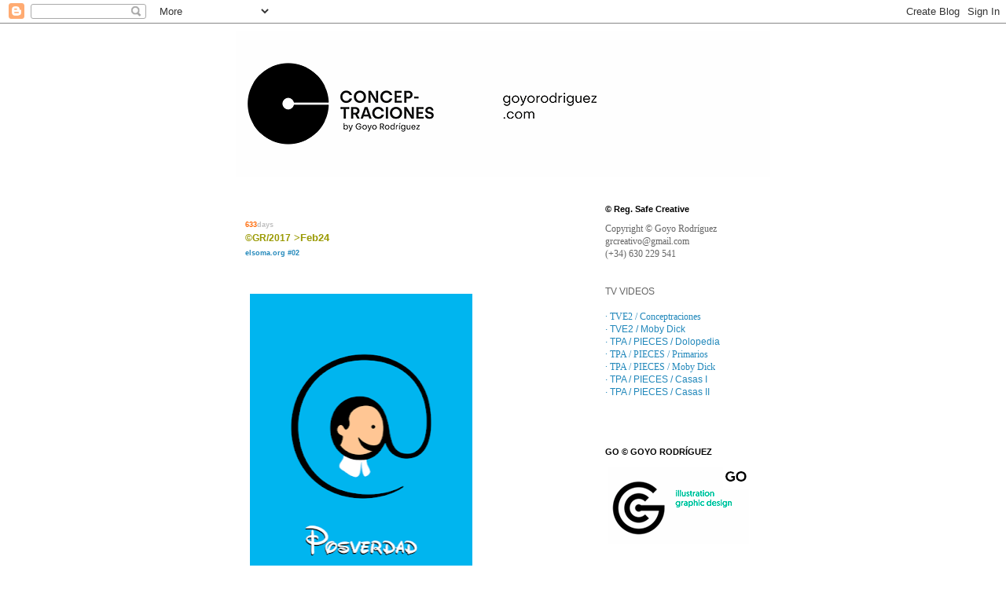

--- FILE ---
content_type: text/html; charset=UTF-8
request_url: https://conceptracion.blogspot.com/2017/02/633-days-gr2017-elsoma.html
body_size: 11508
content:
<!DOCTYPE html>
<html class='v2' dir='ltr' lang='es'>
<head>
<link href='https://www.blogger.com/static/v1/widgets/335934321-css_bundle_v2.css' rel='stylesheet' type='text/css'/>
<meta content='width=1100' name='viewport'/>
<meta content='text/html; charset=UTF-8' http-equiv='Content-Type'/>
<meta content='blogger' name='generator'/>
<link href='https://conceptracion.blogspot.com/favicon.ico' rel='icon' type='image/x-icon'/>
<link href='http://conceptracion.blogspot.com/2017/02/633-days-gr2017-elsoma.html' rel='canonical'/>
<link rel="alternate" type="application/atom+xml" title="Goyo Rodríguez Conceptraciones - Atom" href="https://conceptracion.blogspot.com/feeds/posts/default" />
<link rel="alternate" type="application/rss+xml" title="Goyo Rodríguez Conceptraciones - RSS" href="https://conceptracion.blogspot.com/feeds/posts/default?alt=rss" />
<link rel="service.post" type="application/atom+xml" title="Goyo Rodríguez Conceptraciones - Atom" href="https://www.blogger.com/feeds/4249340689735537305/posts/default" />

<link rel="alternate" type="application/atom+xml" title="Goyo Rodríguez Conceptraciones - Atom" href="https://conceptracion.blogspot.com/feeds/3338225403952135836/comments/default" />
<!--Can't find substitution for tag [blog.ieCssRetrofitLinks]-->
<link href='https://blogger.googleusercontent.com/img/b/R29vZ2xl/AVvXsEi74s6CRSEB_DK1Yqgchs8mtj3Ph_xXraEeldmby_2ldn_hU7_QsXY3YUXRxIYP2x_i33zILqB3m9DzbI72ygmMqOKxH-YPl0WE07-KI1WXAWbZj-HOyQatT1ZHwAkZ3opc-Xkf8LovtRWB/s400/GR_ElSomaPosverdad01_02.png' rel='image_src'/>
<meta content='http://conceptracion.blogspot.com/2017/02/633-days-gr2017-elsoma.html' property='og:url'/>
<meta content='Goyo Rodríguez Conceptraciones' property='og:title'/>
<meta content='Catálogo de ideas, reflexiones, conceptos, ilustraciones y proyectos de diseño gráfico de Goyo Rodríguez. Posters and projects of graphic design.' property='og:description'/>
<meta content='https://blogger.googleusercontent.com/img/b/R29vZ2xl/AVvXsEi74s6CRSEB_DK1Yqgchs8mtj3Ph_xXraEeldmby_2ldn_hU7_QsXY3YUXRxIYP2x_i33zILqB3m9DzbI72ygmMqOKxH-YPl0WE07-KI1WXAWbZj-HOyQatT1ZHwAkZ3opc-Xkf8LovtRWB/w1200-h630-p-k-no-nu/GR_ElSomaPosverdad01_02.png' property='og:image'/>
<title>Goyo Rodríguez Conceptraciones</title>
<style id='page-skin-1' type='text/css'><!--
/*
-----------------------------------------------
Blogger Template Style
Name:     Simple
Designer: Josh Peterson
URL:      www.noaesthetic.com
----------------------------------------------- */
/* Variable definitions
====================
<Variable name="keycolor" description="Main Color" type="color" default="#66bbdd"/>
<Group description="Page Text" selector="body">
<Variable name="body.font" description="Font" type="font"
default="normal normal 12px Arial, Tahoma, Helvetica, FreeSans, sans-serif"/>
<Variable name="body.text.color" description="Text Color" type="color" default="#222222"/>
</Group>
<Group description="Backgrounds" selector=".body-fauxcolumns-outer">
<Variable name="body.background.color" description="Outer Background" type="color" default="#66bbdd"/>
<Variable name="content.background.color" description="Main Background" type="color" default="#ffffff"/>
<Variable name="header.background.color" description="Header Background" type="color" default="transparent"/>
</Group>
<Group description="Links" selector=".main-outer">
<Variable name="link.color" description="Link Color" type="color" default="#2288bb"/>
<Variable name="link.visited.color" description="Visited Color" type="color" default="#888888"/>
<Variable name="link.hover.color" description="Hover Color" type="color" default="#33aaff"/>
</Group>
<Group description="Blog Title" selector=".header h1">
<Variable name="header.font" description="Font" type="font"
default="normal normal 60px Arial, Tahoma, Helvetica, FreeSans, sans-serif"/>
<Variable name="header.text.color" description="Title Color" type="color" default="#3399bb" />
</Group>
<Group description="Blog Description" selector=".header .description">
<Variable name="description.text.color" description="Description Color" type="color"
default="#777777" />
</Group>
<Group description="Tabs Text" selector=".tabs-inner .widget li a">
<Variable name="tabs.font" description="Font" type="font"
default="normal normal 14px Arial, Tahoma, Helvetica, FreeSans, sans-serif"/>
<Variable name="tabs.text.color" description="Text Color" type="color" default="#999999"/>
<Variable name="tabs.selected.text.color" description="Selected Color" type="color" default="#000000"/>
</Group>
<Group description="Tabs Background" selector=".tabs-outer .PageList">
<Variable name="tabs.background.color" description="Background Color" type="color" default="#f5f5f5"/>
<Variable name="tabs.selected.background.color" description="Selected Color" type="color" default="#eeeeee"/>
</Group>
<Group description="Post Title" selector="h3.post-title, .comments h4">
<Variable name="post.title.font" description="Font" type="font"
default="normal normal 22px Arial, Tahoma, Helvetica, FreeSans, sans-serif"/>
</Group>
<Group description="Date Header" selector=".date-header">
<Variable name="date.header.color" description="Text Color" type="color"
default="#666666"/>
<Variable name="date.header.background.color" description="Background Color" type="color"
default="transparent"/>
</Group>
<Group description="Post Footer" selector=".post-footer">
<Variable name="post.footer.text.color" description="Text Color" type="color" default="#666666"/>
<Variable name="post.footer.background.color" description="Background Color" type="color"
default="#f9f9f9"/>
<Variable name="post.footer.border.color" description="Shadow Color" type="color" default="#eeeeee"/>
</Group>
<Group description="Gadgets" selector="h2">
<Variable name="widget.title.font" description="Title Font" type="font"
default="normal bold 11px Arial, Tahoma, Helvetica, FreeSans, sans-serif"/>
<Variable name="widget.title.text.color" description="Title Color" type="color" default="#000000"/>
<Variable name="widget.alternate.text.color" description="Alternate Color" type="color" default="#999999"/>
</Group>
<Group description="Images" selector=".main-inner">
<Variable name="image.background.color" description="Background Color" type="color" default="#ffffff"/>
<Variable name="image.border.color" description="Border Color" type="color" default="#eeeeee"/>
<Variable name="image.text.color" description="Caption Text Color" type="color" default="#666666"/>
</Group>
<Group description="Accents" selector=".content-inner">
<Variable name="body.rule.color" description="Separator Line Color" type="color" default="#eeeeee"/>
<Variable name="tabs.border.color" description="Tabs Border Color" type="color" default="#ffffff"/>
</Group>
<Variable name="body.background" description="Body Background" type="background"
color="#ffffff" default="$(color) none repeat scroll top left"/>
<Variable name="body.background.override" description="Body Background Override" type="string" default=""/>
<Variable name="body.background.gradient.cap" description="Body Gradient Cap" type="url"
default="url(//www.blogblog.com/1kt/simple/gradients_light.png)"/>
<Variable name="body.background.gradient.tile" description="Body Gradient Tile" type="url"
default="url(//www.blogblog.com/1kt/simple/body_gradient_tile_light.png)"/>
<Variable name="content.background.color.selector" description="Content Background Color Selector" type="string" default=".content-inner"/>
<Variable name="content.padding" description="Content Padding" type="length" default="10px"/>
<Variable name="content.padding.horizontal" description="Content Horizontal Padding" type="length" default="10px"/>
<Variable name="content.shadow.spread" description="Content Shadow Spread" type="length" default="40px"/>
<Variable name="content.shadow.spread.webkit" description="Content Shadow Spread (WebKit)" type="length" default="5px"/>
<Variable name="content.shadow.spread.ie" description="Content Shadow Spread (IE)" type="length" default="10px"/>
<Variable name="main.border.width" description="Main Border Width" type="length" default="0"/>
<Variable name="header.background.gradient" description="Header Gradient" type="url" default="none"/>
<Variable name="header.shadow.offset.left" description="Header Shadow Offset Left" type="length" default="-1px"/>
<Variable name="header.shadow.offset.top" description="Header Shadow Offset Top" type="length" default="-1px"/>
<Variable name="header.shadow.spread" description="Header Shadow Spread" type="length" default="1px"/>
<Variable name="header.padding" description="Header Padding" type="length" default="30px"/>
<Variable name="header.border.size" description="Header Border Size" type="length" default="1px"/>
<Variable name="header.bottom.border.size" description="Header Bottom Border Size" type="length" default="1px"/>
<Variable name="header.border.horizontalsize" description="Header Horizontal Border Size" type="length" default="0"/>
<Variable name="description.text.size" description="Description Text Size" type="string" default="140%"/>
<Variable name="tabs.margin.top" description="Tabs Margin Top" type="length" default="0" />
<Variable name="tabs.margin.side" description="Tabs Side Margin" type="length" default="30px" />
<Variable name="tabs.background.gradient" description="Tabs Background Gradient" type="url"
default="url(//www.blogblog.com/1kt/simple/gradients_light.png)"/>
<Variable name="tabs.border.width" description="Tabs Border Width" type="length" default="1px"/>
<Variable name="tabs.bevel.border.width" description="Tabs Bevel Border Width" type="length" default="1px"/>
<Variable name="date.header.padding" description="Date Header Padding" type="string" default="inherit"/>
<Variable name="date.header.letterspacing" description="Date Header Letter Spacing" type="string" default="inherit"/>
<Variable name="date.header.margin" description="Date Header Margin" type="string" default="inherit"/>
<Variable name="post.margin.bottom" description="Post Bottom Margin" type="length" default="25px"/>
<Variable name="image.border.small.size" description="Image Border Small Size" type="length" default="2px"/>
<Variable name="image.border.large.size" description="Image Border Large Size" type="length" default="5px"/>
<Variable name="page.width.selector" description="Page Width Selector" type="string" default=".region-inner"/>
<Variable name="page.width" description="Page Width" type="string" default="auto"/>
<Variable name="main.section.margin" description="Main Section Margin" type="length" default="15px"/>
<Variable name="main.padding" description="Main Padding" type="length" default="15px"/>
<Variable name="main.padding.top" description="Main Padding Top" type="length" default="30px"/>
<Variable name="main.padding.bottom" description="Main Padding Bottom" type="length" default="30px"/>
<Variable name="paging.background"
color="#ffffff"
description="Background of blog paging area" type="background"
default="transparent none no-repeat scroll top center"/>
<Variable name="footer.bevel" description="Bevel border length of footer" type="length" default="0"/>
<Variable name="mobile.background.overlay" description="Mobile Background Overlay" type="string"
default="transparent none repeat scroll top left"/>
<Variable name="mobile.background.size" description="Mobile Background Size" type="string" default="auto"/>
<Variable name="mobile.button.color" description="Mobile Button Color" type="color" default="#ffffff" />
<Variable name="startSide" description="Side where text starts in blog language" type="automatic" default="left"/>
<Variable name="endSide" description="Side where text ends in blog language" type="automatic" default="right"/>
*/
/* Content
----------------------------------------------- */
body {
font: normal normal 12px 'Trebuchet MS', Trebuchet, Verdana, sans-serif;
color: #666666;
background: #ffffff none repeat scroll top left;
padding: 0 0 0 0;
}
html body .region-inner {
min-width: 0;
max-width: 100%;
width: auto;
}
a:link {
text-decoration:none;
color: #2288bb;
}
a:visited {
text-decoration:none;
color: #888888;
}
a:hover {
text-decoration:underline;
color: #33aaff;
}
.body-fauxcolumn-outer .fauxcolumn-inner {
background: transparent none repeat scroll top left;
_background-image: none;
}
.body-fauxcolumn-outer .cap-top {
position: absolute;
z-index: 1;
height: 400px;
width: 100%;
background: #ffffff none repeat scroll top left;
}
.body-fauxcolumn-outer .cap-top .cap-left {
width: 100%;
background: transparent none repeat-x scroll top left;
_background-image: none;
}
.content-outer {
-moz-box-shadow: 0 0 0 rgba(0, 0, 0, .15);
-webkit-box-shadow: 0 0 0 rgba(0, 0, 0, .15);
-goog-ms-box-shadow: 0 0 0 #333333;
box-shadow: 0 0 0 rgba(0, 0, 0, .15);
margin-bottom: 1px;
}
.content-inner {
padding: 10px 40px;
}
.content-inner {
background-color: #ffffff;
}
/* Header
----------------------------------------------- */
.header-outer {
background: transparent none repeat-x scroll 0 -400px;
_background-image: none;
}
.Header h1 {
font: normal normal 40px 'Trebuchet MS',Trebuchet,Verdana,sans-serif;
color: #000000;
text-shadow: 0 0 0 rgba(0, 0, 0, .2);
}
.Header h1 a {
color: #000000;
}
.Header .description {
font-size: 18px;
color: #000000;
}
.header-inner .Header .titlewrapper {
padding: 22px 0;
}
.header-inner .Header .descriptionwrapper {
padding: 0 0;
}
/* Tabs
----------------------------------------------- */
.tabs-inner .section:first-child {
border-top: 0 solid #ffffff;
}
.tabs-inner .section:first-child ul {
margin-top: -1px;
border-top: 1px solid #ffffff;
border-left: 1px solid #ffffff;
border-right: 1px solid #ffffff;
}
.tabs-inner .widget ul {
background: transparent none repeat-x scroll 0 -800px;
_background-image: none;
border-bottom: 1px solid #ffffff;
margin-top: 0;
margin-left: -30px;
margin-right: -30px;
}
.tabs-inner .widget li a {
display: inline-block;
padding: .6em 1em;
font: normal normal 12px 'Trebuchet MS', Trebuchet, Verdana, sans-serif;
color: #000000;
border-left: 1px solid #ffffff;
border-right: 1px solid #ffffff;
}
.tabs-inner .widget li:first-child a {
border-left: none;
}
.tabs-inner .widget li.selected a, .tabs-inner .widget li a:hover {
color: #000000;
background-color: #eeeeee;
text-decoration: none;
}
/* Columns
----------------------------------------------- */
.main-outer {
border-top: 0 solid #ffffff;
}
.fauxcolumn-left-outer .fauxcolumn-inner {
border-right: 1px solid #ffffff;
}
.fauxcolumn-right-outer .fauxcolumn-inner {
border-left: 1px solid #ffffff;
}
/* Headings
----------------------------------------------- */
h2 {
margin: 0 0 1em 0;
font: normal bold 11px 'Trebuchet MS',Trebuchet,Verdana,sans-serif;
color: #000000;
}
/* Widgets
----------------------------------------------- */
.widget .zippy {
color: #999999;
text-shadow: 2px 2px 1px rgba(0, 0, 0, .1);
}
.widget .popular-posts ul {
list-style: none;
}
/* Posts
----------------------------------------------- */
.date-header span {
background-color: #bbbbbb;
color: #ffffff;
padding: 0.4em;
letter-spacing: 3px;
margin: inherit;
}
.main-inner {
padding-top: 35px;
padding-bottom: 65px;
}
.main-inner .column-center-inner {
padding: 0 0;
}
.main-inner .column-center-inner .section {
margin: 0 1em;
}
.post {
margin: 0 0 45px 0;
}
h3.post-title, .comments h4 {
font: normal normal 22px 'Trebuchet MS',Trebuchet,Verdana,sans-serif;
margin: .75em 0 0;
}
.post-body {
font-size: 110%;
line-height: 1.4;
position: relative;
}
.post-body img, .post-body .tr-caption-container, .Profile img, .Image img,
.BlogList .item-thumbnail img {
padding: 2px;
background: #ffffff;
border: 1px solid #ffffff;
-moz-box-shadow: 0px 0px 0px rgba(0, 0, 0, .1);
-webkit-box-shadow: 0px 0px 0px rgba(0, 0, 0, .1);
box-shadow: 0px 0px 0px rgba(0, 0, 0, .1);
}
.post-body img, .post-body .tr-caption-container {
padding: 5px;
}
.post-body .tr-caption-container {
color: #ffffff;
}
.post-body .tr-caption-container img {
padding: 0;
background: transparent;
border: none;
-moz-box-shadow: 0 0 0 rgba(0, 0, 0, .1);
-webkit-box-shadow: 0 0 0 rgba(0, 0, 0, .1);
box-shadow: 0 0 0 rgba(0, 0, 0, .1);
}
.post-header {
margin: 0 0 1.5em;
line-height: 1.6;
font-size: 90%;
}
.post-footer {
margin: 20px -2px 0;
padding: 5px 10px;
color: #666666;
background-color: #ffffff;
border-bottom: 1px solid #ffffff;
line-height: 1.6;
font-size: 90%;
}
#comments .comment-author {
padding-top: 1.5em;
border-top: 1px solid #ffffff;
background-position: 0 1.5em;
}
#comments .comment-author:first-child {
padding-top: 0;
border-top: none;
}
.avatar-image-container {
margin: .2em 0 0;
}
#comments .avatar-image-container img {
border: 1px solid #ffffff;
}
/* Comments
----------------------------------------------- */
.comments .comments-content .icon.blog-author {
background-repeat: no-repeat;
background-image: url([data-uri]);
}
.comments .comments-content .loadmore a {
border-top: 1px solid #999999;
border-bottom: 1px solid #999999;
}
.comments .comment-thread.inline-thread {
background-color: #ffffff;
}
.comments .continue {
border-top: 2px solid #999999;
}
/* Accents
---------------------------------------------- */
.section-columns td.columns-cell {
border-left: 1px solid #ffffff;
}
.blog-pager {
background: transparent url(//www.blogblog.com/1kt/simple/paging_dot.png) repeat-x scroll top center;
}
.blog-pager-older-link, .home-link,
.blog-pager-newer-link {
background-color: #ffffff;
padding: 5px;
}
.footer-outer {
border-top: 1px dashed #bbbbbb;
}
/* Mobile
----------------------------------------------- */
body.mobile  {
background-size: auto;
}
.mobile .body-fauxcolumn-outer {
background: transparent none repeat scroll top left;
}
.mobile .body-fauxcolumn-outer .cap-top {
background-size: 100% auto;
}
.mobile .content-outer {
-webkit-box-shadow: 0 0 3px rgba(0, 0, 0, .15);
box-shadow: 0 0 3px rgba(0, 0, 0, .15);
}
body.mobile .AdSense {
margin: 0 -0;
}
.mobile .tabs-inner .widget ul {
margin-left: 0;
margin-right: 0;
}
.mobile .post {
margin: 0;
}
.mobile .main-inner .column-center-inner .section {
margin: 0;
}
.mobile .date-header span {
padding: 0.1em 10px;
margin: 0 -10px;
}
.mobile h3.post-title {
margin: 0;
}
.mobile .blog-pager {
background: transparent none no-repeat scroll top center;
}
.mobile .footer-outer {
border-top: none;
}
.mobile .main-inner, .mobile .footer-inner {
background-color: #ffffff;
}
.mobile-index-contents {
color: #666666;
}
.mobile-link-button {
background-color: #2288bb;
}
.mobile-link-button a:link, .mobile-link-button a:visited {
color: #ffffff;
}
.mobile .tabs-inner .section:first-child {
border-top: none;
}
.mobile .tabs-inner .PageList .widget-content {
background-color: #eeeeee;
color: #000000;
border-top: 1px solid #ffffff;
border-bottom: 1px solid #ffffff;
}
.mobile .tabs-inner .PageList .widget-content .pagelist-arrow {
border-left: 1px solid #ffffff;
}

--></style>
<style id='template-skin-1' type='text/css'><!--
body {
min-width: 760px;
}
.content-outer, .content-fauxcolumn-outer, .region-inner {
min-width: 760px;
max-width: 760px;
_width: 760px;
}
.main-inner .columns {
padding-left: 0px;
padding-right: 240px;
}
.main-inner .fauxcolumn-center-outer {
left: 0px;
right: 240px;
/* IE6 does not respect left and right together */
_width: expression(this.parentNode.offsetWidth -
parseInt("0px") -
parseInt("240px") + 'px');
}
.main-inner .fauxcolumn-left-outer {
width: 0px;
}
.main-inner .fauxcolumn-right-outer {
width: 240px;
}
.main-inner .column-left-outer {
width: 0px;
right: 100%;
margin-left: -0px;
}
.main-inner .column-right-outer {
width: 240px;
margin-right: -240px;
}
#layout {
min-width: 0;
}
#layout .content-outer {
min-width: 0;
width: 800px;
}
#layout .region-inner {
min-width: 0;
width: auto;
}
body#layout div.add_widget {
padding: 8px;
}
body#layout div.add_widget a {
margin-left: 32px;
}
--></style>
<link href='https://www.blogger.com/dyn-css/authorization.css?targetBlogID=4249340689735537305&amp;zx=528a0a9c-c336-4917-97b0-a9857f3ac0bc' media='none' onload='if(media!=&#39;all&#39;)media=&#39;all&#39;' rel='stylesheet'/><noscript><link href='https://www.blogger.com/dyn-css/authorization.css?targetBlogID=4249340689735537305&amp;zx=528a0a9c-c336-4917-97b0-a9857f3ac0bc' rel='stylesheet'/></noscript>
<meta name='google-adsense-platform-account' content='ca-host-pub-1556223355139109'/>
<meta name='google-adsense-platform-domain' content='blogspot.com'/>

</head>
<body class='loading'>
<div class='navbar section' id='navbar' name='Barra de navegación'><div class='widget Navbar' data-version='1' id='Navbar1'><script type="text/javascript">
    function setAttributeOnload(object, attribute, val) {
      if(window.addEventListener) {
        window.addEventListener('load',
          function(){ object[attribute] = val; }, false);
      } else {
        window.attachEvent('onload', function(){ object[attribute] = val; });
      }
    }
  </script>
<div id="navbar-iframe-container"></div>
<script type="text/javascript" src="https://apis.google.com/js/platform.js"></script>
<script type="text/javascript">
      gapi.load("gapi.iframes:gapi.iframes.style.bubble", function() {
        if (gapi.iframes && gapi.iframes.getContext) {
          gapi.iframes.getContext().openChild({
              url: 'https://www.blogger.com/navbar/4249340689735537305?po\x3d3338225403952135836\x26origin\x3dhttps://conceptracion.blogspot.com',
              where: document.getElementById("navbar-iframe-container"),
              id: "navbar-iframe"
          });
        }
      });
    </script><script type="text/javascript">
(function() {
var script = document.createElement('script');
script.type = 'text/javascript';
script.src = '//pagead2.googlesyndication.com/pagead/js/google_top_exp.js';
var head = document.getElementsByTagName('head')[0];
if (head) {
head.appendChild(script);
}})();
</script>
</div></div>
<div class='body-fauxcolumns'>
<div class='fauxcolumn-outer body-fauxcolumn-outer'>
<div class='cap-top'>
<div class='cap-left'></div>
<div class='cap-right'></div>
</div>
<div class='fauxborder-left'>
<div class='fauxborder-right'></div>
<div class='fauxcolumn-inner'>
</div>
</div>
<div class='cap-bottom'>
<div class='cap-left'></div>
<div class='cap-right'></div>
</div>
</div>
</div>
<div class='content'>
<div class='content-fauxcolumns'>
<div class='fauxcolumn-outer content-fauxcolumn-outer'>
<div class='cap-top'>
<div class='cap-left'></div>
<div class='cap-right'></div>
</div>
<div class='fauxborder-left'>
<div class='fauxborder-right'></div>
<div class='fauxcolumn-inner'>
</div>
</div>
<div class='cap-bottom'>
<div class='cap-left'></div>
<div class='cap-right'></div>
</div>
</div>
</div>
<div class='content-outer'>
<div class='content-cap-top cap-top'>
<div class='cap-left'></div>
<div class='cap-right'></div>
</div>
<div class='fauxborder-left content-fauxborder-left'>
<div class='fauxborder-right content-fauxborder-right'></div>
<div class='content-inner'>
<header>
<div class='header-outer'>
<div class='header-cap-top cap-top'>
<div class='cap-left'></div>
<div class='cap-right'></div>
</div>
<div class='fauxborder-left header-fauxborder-left'>
<div class='fauxborder-right header-fauxborder-right'></div>
<div class='region-inner header-inner'>
<div class='header section' id='header' name='Cabecera'><div class='widget Header' data-version='1' id='Header1'>
<div id='header-inner'>
<a href='https://conceptracion.blogspot.com/' style='display: block'>
<img alt='Goyo Rodríguez Conceptraciones' height='185px; ' id='Header1_headerimg' src='https://blogger.googleusercontent.com/img/a/AVvXsEgzihCGs9DL3CgXsGBqge3iJVcQwUlQUY0crfRLo5dBBGz_ESglzYawURBL2rhjOugEMD14rDFi1GwgdBmQWtuvorghkHYDewsijJ2z43crBvOwTBs8xCKEuPX0pP5lkAX_mdH1wz4aYK7h4hDndM8yvgWQ5HXqloP03Ln_QnwFyMY0dVfyeB3q6GXX2g=s680' style='display: block' width='680px; '/>
</a>
</div>
</div></div>
</div>
</div>
<div class='header-cap-bottom cap-bottom'>
<div class='cap-left'></div>
<div class='cap-right'></div>
</div>
</div>
</header>
<div class='tabs-outer'>
<div class='tabs-cap-top cap-top'>
<div class='cap-left'></div>
<div class='cap-right'></div>
</div>
<div class='fauxborder-left tabs-fauxborder-left'>
<div class='fauxborder-right tabs-fauxborder-right'></div>
<div class='region-inner tabs-inner'>
<div class='tabs no-items section' id='crosscol' name='Multicolumnas'></div>
<div class='tabs no-items section' id='crosscol-overflow' name='Cross-Column 2'></div>
</div>
</div>
<div class='tabs-cap-bottom cap-bottom'>
<div class='cap-left'></div>
<div class='cap-right'></div>
</div>
</div>
<div class='main-outer'>
<div class='main-cap-top cap-top'>
<div class='cap-left'></div>
<div class='cap-right'></div>
</div>
<div class='fauxborder-left main-fauxborder-left'>
<div class='fauxborder-right main-fauxborder-right'></div>
<div class='region-inner main-inner'>
<div class='columns fauxcolumns'>
<div class='fauxcolumn-outer fauxcolumn-center-outer'>
<div class='cap-top'>
<div class='cap-left'></div>
<div class='cap-right'></div>
</div>
<div class='fauxborder-left'>
<div class='fauxborder-right'></div>
<div class='fauxcolumn-inner'>
</div>
</div>
<div class='cap-bottom'>
<div class='cap-left'></div>
<div class='cap-right'></div>
</div>
</div>
<div class='fauxcolumn-outer fauxcolumn-left-outer'>
<div class='cap-top'>
<div class='cap-left'></div>
<div class='cap-right'></div>
</div>
<div class='fauxborder-left'>
<div class='fauxborder-right'></div>
<div class='fauxcolumn-inner'>
</div>
</div>
<div class='cap-bottom'>
<div class='cap-left'></div>
<div class='cap-right'></div>
</div>
</div>
<div class='fauxcolumn-outer fauxcolumn-right-outer'>
<div class='cap-top'>
<div class='cap-left'></div>
<div class='cap-right'></div>
</div>
<div class='fauxborder-left'>
<div class='fauxborder-right'></div>
<div class='fauxcolumn-inner'>
</div>
</div>
<div class='cap-bottom'>
<div class='cap-left'></div>
<div class='cap-right'></div>
</div>
</div>
<!-- corrects IE6 width calculation -->
<div class='columns-inner'>
<div class='column-center-outer'>
<div class='column-center-inner'>
<div class='main section' id='main' name='Principal'><div class='widget Blog' data-version='1' id='Blog1'>
<div class='blog-posts hfeed'>

          <div class="date-outer">
        

          <div class="date-posts">
        
<div class='post-outer'>
<div class='post hentry' itemprop='blogPost' itemscope='itemscope' itemtype='http://schema.org/BlogPosting'>
<meta content='https://blogger.googleusercontent.com/img/b/R29vZ2xl/AVvXsEi74s6CRSEB_DK1Yqgchs8mtj3Ph_xXraEeldmby_2ldn_hU7_QsXY3YUXRxIYP2x_i33zILqB3m9DzbI72ygmMqOKxH-YPl0WE07-KI1WXAWbZj-HOyQatT1ZHwAkZ3opc-Xkf8LovtRWB/s400/GR_ElSomaPosverdad01_02.png' itemprop='image_url'/>
<meta content='4249340689735537305' itemprop='blogId'/>
<meta content='3338225403952135836' itemprop='postId'/>
<a name='3338225403952135836'></a>
<div class='post-header'>
<div class='post-header-line-1'></div>
</div>
<div class='post-body entry-content' id='post-body-3338225403952135836' itemprop='description articleBody'>
<b style="background-color: white; color: #ff6600; font-family: arial; font-size: 13.2px;"><span class="Apple-style-span" style="color: black;"><span class="Apple-style-span" style="color: #ff6600;"><b><span class="Apple-style-span" style="font-size: xx-small;">633</span></b></span><span class="Apple-style-span" style="color: silver;"><span class="Apple-style-span" style="font-size: xx-small;">days</span></span></span></b><br />
<b style="background-color: white; color: #ff6600; font-family: arial; font-size: 13.2px;"><span class="Apple-style-span" style="color: black;"><span style="color: #999900;"><span class="Apple-style-span" style="line-height: 18px;"><span style="font-size: 12px;">&#169;GR/2017</span>&nbsp;</span><span class="Apple-style-span" style="line-height: 18px;">&gt;Feb24</span></span></span></b><br />
<b style="background-color: white; color: #ff6600; font-family: arial; font-size: 13.2px;"><span class="Apple-style-span" style="color: black;"><span style="color: #999900;"><span class="Apple-style-span" style="line-height: 18px;"><b style="color: #ff6600;"><span class="Apple-style-span" style="color: black;"><span style="color: #999900;"><span class="Apple-style-span" style="line-height: 18px;"><span style="color: #666666;"><b style="color: #ff6600;"><b><span class="Apple-style-span" style="font-size: xx-small;"><a href="http://elsoma.org/es/">elsoma.org #02</a></span></b></b></span></span></span></span></b></span></span></span></b><br />
<b style="background-color: white; color: #ff6600; font-family: arial; font-size: 13.2px;"><span class="Apple-style-span" style="color: black;"><span style="color: #999900;"><span class="Apple-style-span" style="line-height: 18px;"><b style="color: #ff6600;"><span class="Apple-style-span" style="color: black;"><span style="color: #999900;"><span class="Apple-style-span" style="line-height: 18px;"><span style="color: #666666;"><b style="color: #ff6600;"><b><span class="Apple-style-span" style="font-size: xx-small;"><br /></span></b></b></span></span></span></span></b></span></span></span></b>
<br />
<div class="separator" style="clear: both; text-align: center;">
<a href="https://blogger.googleusercontent.com/img/b/R29vZ2xl/AVvXsEi74s6CRSEB_DK1Yqgchs8mtj3Ph_xXraEeldmby_2ldn_hU7_QsXY3YUXRxIYP2x_i33zILqB3m9DzbI72ygmMqOKxH-YPl0WE07-KI1WXAWbZj-HOyQatT1ZHwAkZ3opc-Xkf8LovtRWB/s1600/GR_ElSomaPosverdad01_02.png" imageanchor="1" style="clear: left; float: left; margin-bottom: 1em; margin-right: 1em;"><img border="0" height="400" src="https://blogger.googleusercontent.com/img/b/R29vZ2xl/AVvXsEi74s6CRSEB_DK1Yqgchs8mtj3Ph_xXraEeldmby_2ldn_hU7_QsXY3YUXRxIYP2x_i33zILqB3m9DzbI72ygmMqOKxH-YPl0WE07-KI1WXAWbZj-HOyQatT1ZHwAkZ3opc-Xkf8LovtRWB/s400/GR_ElSomaPosverdad01_02.png" width="283" /></a></div>
<div class="separator" style="clear: both; text-align: center;">
<a href="https://blogger.googleusercontent.com/img/b/R29vZ2xl/AVvXsEiWlVebhTOkCe-sgTNC5bDq1ufYuuXIguPHWNfOkcqsJ0A1EQ3OeNyYK7si4dHmzo9QNNm67eGccO-tF8g9G8_d8YSdHRj0s56dB6dnHX1x8IkIgQBEzwbkW6rRld82lXQrXZkx96uX4pAM/s1600/GR_ElSoma_News02_02.png" imageanchor="1" style="clear: left; float: left; margin-bottom: 1em; margin-right: 1em;"><img border="0" height="400" src="https://blogger.googleusercontent.com/img/b/R29vZ2xl/AVvXsEiWlVebhTOkCe-sgTNC5bDq1ufYuuXIguPHWNfOkcqsJ0A1EQ3OeNyYK7si4dHmzo9QNNm67eGccO-tF8g9G8_d8YSdHRj0s56dB6dnHX1x8IkIgQBEzwbkW6rRld82lXQrXZkx96uX4pAM/s400/GR_ElSoma_News02_02.png" width="283" /></a></div>
<b style="background-color: white; color: #ff6600; font-family: arial; font-size: 13.2px;"><span class="Apple-style-span" style="color: black;"><span style="color: #999900;"><span class="Apple-style-span" style="line-height: 18px;"><b style="color: #ff6600;"><span class="Apple-style-span" style="color: black;"><span style="color: #999900;"><span class="Apple-style-span" style="line-height: 18px;"><span style="color: #666666;"><b style="color: #ff6600;"><b><span class="Apple-style-span" style="font-size: xx-small;"><br /></span></b></b></span></span></span></span></b></span></span></span></b>
<div style='clear: both;'></div>
</div>
<div class='post-footer'>
<div class='post-footer-line post-footer-line-1'><span class='post-icons'>
</span>
<div class='post-share-buttons goog-inline-block'>
</div>
</div>
<div class='post-footer-line post-footer-line-2'></div>
<div class='post-footer-line post-footer-line-3'></div>
</div>
</div>
<div class='comments' id='comments'>
<a name='comments'></a>
</div>
</div>

        </div></div>
      
</div>
<div class='blog-pager' id='blog-pager'>
<span id='blog-pager-newer-link'>
<a class='blog-pager-newer-link' href='https://conceptracion.blogspot.com/2017/03/blog-post.html' id='Blog1_blog-pager-newer-link' title='Entrada más reciente'>Entrada más reciente</a>
</span>
<span id='blog-pager-older-link'>
<a class='blog-pager-older-link' href='https://conceptracion.blogspot.com/2017/02/blog-post_23.html' id='Blog1_blog-pager-older-link' title='Entrada antigua'>Entrada antigua</a>
</span>
<a class='home-link' href='https://conceptracion.blogspot.com/'>Inicio</a>
</div>
<div class='clear'></div>
<div class='post-feeds'>
</div>
</div></div>
</div>
</div>
<div class='column-left-outer'>
<div class='column-left-inner'>
<aside>
</aside>
</div>
</div>
<div class='column-right-outer'>
<div class='column-right-inner'>
<aside>
<div class='sidebar section' id='sidebar-right-1'>
<div class='widget Text' data-version='1' id='Text1'>
<h2 class='title'>&#169; Reg. Safe Creative</h2>
<div class='widget-content'>
<div class="widget-content"   style="font-style: normal; font-weight: normal;font-family:&quot;;font-size:100%;"><span style="font-weight: normal;font-size:100%;"><span class="Apple-style-span"   style="line-height: 14px;font-family:&quot;;font-size:10px;"><span =""  style="color:#666666;">Copyrigh</span></span><span =""  style="color:#666666;"><span class="Apple-style-span"  style="line-height: 16px;font-size:12px;">t &#169; </span><span class="Apple-style-span"   style="line-height: 14px;font-family:&quot;;font-size:10px;">Goyo Rodríguez</span></span></span></div><div class="widget-content"><span class="Apple-style-span"    style="font-size: 100%; font-style: normal; font-weight: normal; line-height: 14px;font-family:&quot;;font-size:10px;color:#666666;">grcreativo@gmail.co</span><span class="Apple-style-span"    style="font-size: 100%; font-style: normal; font-weight: normal; line-height: 14px;font-family:&quot;;font-size:10px;color:#666666;">m</span><div   style="font-size: 100%; font-style: normal; font-weight: normal;font-family:&quot;;font-size:100%;"><span><span class="Apple-style-span"    style="line-height: 14px;font-family:&quot;;font-size:10px;color:#666666;">(<span style="font-family:&quot;;">+</span>34) 630 229 541</span></span></div><div   style="font-size: 100%; font-style: normal; font-weight: normal;font-family:&quot;;font-size:100%;"><span><span class="Apple-style-span"    style="line-height: 14px;font-family:&quot;;font-size:10px;color:#666666;"><br /></span></span></div><div   style="font-size: 100%; font-style: normal; font-weight: normal;font-family:&quot;;font-size:100%;"><span><span class="Apple-style-span"    style="line-height: 14px;font-family:&quot;;font-size:10px;color:#666666;"><br /></span></span></div><div ="" face="&quot;" size="3"><span style="background-color: white; color: #666666; font-family: &quot;Trebuchet MS&quot;, Trebuchet, Verdana, sans-serif; font-size: 12px;">TV </span><span style="background-color: white; color: #666666; font-family: &quot;Trebuchet MS&quot;, Trebuchet, Verdana, sans-serif; font-size: 12px;">VIDEOS</span><span style="background-color: white; color: #666666; font-family: &quot;Trebuchet MS&quot;, Trebuchet, Verdana, sans-serif; font-size: 12px;"> </span></div><div   style="font-size: 100%; font-style: normal; font-weight: normal;font-family:&quot;;font-size:100%;"><span><span class="Apple-style-span"   style="line-height: 14px;font-family:&quot;;font-size:10px;"><b><br /></b></span></span></div><div   style="font-style: normal; font-variant-caps: normal; font-variant-ligatures: normal; font-weight: normal;font-family:&quot;;font-size:100%;"><a href="https://www.rtve.es/alacarta/videos/la-aventura-del-saber/aventuraboek/4515478/">&#183; TVE2 / Conceptraciones</a></div><div  style="font-style: normal; font-weight: normal;font-size:100%;"><span =""  style="font-size:100%;"><a href="https://www.rtve.es/alacarta/videos/la-aventura-del-saber/aventura-del-saber-goyo-rodriguez/5264841/?fbclid=IwAR29WKUEMctzHDj27g8tmdtnuPFe3YiOLf2g1IPeN0kVJ-OnFI4Sc4UMTI0">&#183; TVE2 / Moby Dick</a></span> </div><div style="font-size: 100%; font-style: normal; font-weight: normal;"><a href="https://www.facebook.com/watch/?v=10154670634535616">&#183; TPA / PIECES / Dolopedia</a></div><div   style="font-style: normal; font-variant-caps: normal; font-variant-ligatures: normal; font-weight: normal;font-family:&quot;;font-size:100%;"><span =""  style="font-size:100%;"><a href="https://www.facebook.com/watch/?v=10155922494165616">&#183; TPA / PIECES / Primarios</a></span></div><div   style="font-style: normal; font-variant-caps: normal; font-variant-ligatures: normal; font-weight: normal;font-family:&quot;;font-size:100%;"><span =""  style="font-size:100%;"><a href="https://www.facebook.com/watch/?v=351396015540723">&#183; TPA / PIECES / Moby Dick</a></span></div><div style="font-size: 100%; font-style: normal; font-weight: normal;"><span =""  style="font-size:100%;"><a href="https://www.facebook.com/watch/?v=335464850747639">&#183; TPA / PIECES / Casas I</a></span></div><div face="&quot;" size="3" style="font-style: normal; font-variant-caps: normal; font-variant-ligatures: normal; font-weight: normal;"><span =""  style="font-size:100%;"><a href="https://www.facebook.com/264494090615/videos/150965790146915">&#183; TPA / PIECES / Casas II</a></span>  </div><div style="font-family: georgia, serif; font-size: 100%; font-style: normal; font-variant-caps: normal; font-variant-ligatures: normal; font-weight: normal;"><span><br /></span></div><div style="font-family: georgia, serif; font-size: 100%; font-style: normal; font-variant-caps: normal; font-variant-ligatures: normal; font-weight: normal;"><span><br /></span></div><div   style="font-size: 100%; font-style: normal; font-weight: normal;font-family:&quot;;font-size:100%;"><span =""    style="font-family:&quot;;font-size:-webkit-xxx-large;color:#666666;"></span></div> </div>
</div>
<div class='clear'></div>
</div><div class='widget Image' data-version='1' id='Image3'>
<h2>GO &#169; GOYO RODRÍGUEZ</h2>
<div class='widget-content'>
<a href='http://goyorodriguez.blogspot.com.es/'>
<img alt='GO © GOYO RODRÍGUEZ' height='98' id='Image3_img' src='https://blogger.googleusercontent.com/img/b/R29vZ2xl/AVvXsEiIx_yARi2Qz0qc0kS1ainOodHxGfkTqaM5_5hHwYC0WR8H-765Yvorrgd6dKy_41qdc8wRbQoOxdskA-ab29MY3CtWwBcYcrjP6BfGQ1VnWf049ziQLbhOfmd3NwMDPi6K_qeyBgwiSszL/s1600/Cab_IlustrDesign.png' width='180'/>
</a>
<br/>
</div>
<div class='clear'></div>
</div><div class='widget Image' data-version='1' id='Image5'>
<h2>&#169; SHOP</h2>
<div class='widget-content'>
<a href='https://www.latostadora.com/conceptraciones/'>
<img alt='© SHOP' height='98' id='Image5_img' src='https://blogger.googleusercontent.com/img/b/R29vZ2xl/AVvXsEjZT2svlAGtMa4HVSYv_7OkiHmKWRmZWOwvcN24y-eFsarTQRdpWKrC21Meip-MXuT0WbgWRLuFeRSo_0OiX2vQCPxUurHGbmfQQfr5Bk841h-S35CaAEy4NktvkY_ycpHRCy8GhmL-5kfl/s1600/Shop+GRTshists.png' width='180'/>
</a>
<br/>
</div>
<div class='clear'></div>
</div><div class='widget Image' data-version='1' id='Image2'>
<h2>&#169; MY CLASSIC COLLECTION</h2>
<div class='widget-content'>
<a href='http://conceptracion.blogspot.com.es/p/blog-page.html'>
<img alt='© MY CLASSIC COLLECTION' height='99' id='Image2_img' src='https://blogger.googleusercontent.com/img/b/R29vZ2xl/AVvXsEhb3KADt8SGmAuX6hBWAzYJ9QZKR3Tg22HcyvbFbkS9f6KcDpO-MzaMlnQeRhyJOKj9WB5Q2JnIR-OKko5SE1KN8TcDuxHoRATaiOiF5ZrBsNrMKPBcW58SYNwuf013syeHlTHFOd-wuW1Q/s180/LOGO_MCCImgPrize.png' width='180'/>
</a>
<br/>
</div>
<div class='clear'></div>
</div><div class='widget Image' data-version='1' id='Image6'>
<h2>&#169; ALLAN POE / DARK TALES</h2>
<div class='widget-content'>
<a href='http://conceptracion.blogspot.com.es/p/blog-page_15.html'>
<img alt='© ALLAN POE / DARK TALES' height='99' id='Image6_img' src='https://blogger.googleusercontent.com/img/b/R29vZ2xl/AVvXsEgEdHHNDkz5s_e-VA7lMfH3oRP6fQG8LCGC_Z0Xpuh1_SKl_FaoqBO98FuASHpDqQciFVYjIAoP3TUq7cQzWLMEhMh5-7-uGxwofMQj-dzC7cwOfgCCYyScT8wEdnAbylilhvt6UOlHP_pm/s180/GR_PortadaPeqDarkTales.png' width='180'/>
</a>
<br/>
</div>
<div class='clear'></div>
</div><div class='widget Image' data-version='1' id='Image1'>
<h2>&#169; EXPO SENTIDO COMÚN</h2>
<div class='widget-content'>
<a href='http://conceptracion.blogspot.com.es/p/expo-sentido-comun.html'>
<img alt='© EXPO SENTIDO COMÚN' height='99' id='Image1_img' src='https://blogger.googleusercontent.com/img/b/R29vZ2xl/AVvXsEgSx6_XAhl9fNvhFOMPolv4DUu5-AW32oDdBboSPq1iHPFGdTE6tT2kvGjpQdnEzHAlRejUVpbtc6-ESKg86rKG03GMTPd5_2O-MZeXhQNK8qq1eoZnf_1aVX3WZZmpfKHJNeDGWETEMmwN/s180/Expo_SentidoComunok.png' width='180'/>
</a>
<br/>
</div>
<div class='clear'></div>
</div><div class='widget Image' data-version='1' id='Image7'>
<h2>&#169; EXPO DOLOPEDIA</h2>
<div class='widget-content'>
<a href='http://conceptracion.blogspot.com.es/p/expo-dolopedia.html'>
<img alt='© EXPO DOLOPEDIA' height='98' id='Image7_img' src='https://blogger.googleusercontent.com/img/b/R29vZ2xl/AVvXsEhcXZzW-JMYXS_MFGWTvRuWEa6BIqAArsGa33WDx05HMkItrmPB9SMPM6dpN7IHD-y3_3GaEHH3OmY2YeNUGTK8fID_g9Auf1j6B4NJCYoyTuGRtXIImWV7d5zk4IKp03QuwTgn4BDaZjPk/s1600/GR_PortadaDolopediaPeq.png' width='180'/>
</a>
<br/>
</div>
<div class='clear'></div>
</div><div class='widget Image' data-version='1' id='Image8'>
<h2>&#169; EXPO PRIMARIOS</h2>
<div class='widget-content'>
<a href='http://conceptracion.blogspot.com.es/p/exposicion-que-consta-de-35-imagenes.html'>
<img alt='© EXPO PRIMARIOS' height='99' id='Image8_img' src='https://blogger.googleusercontent.com/img/b/R29vZ2xl/AVvXsEj5DEmtkx8YYB_d7ErmcOluRxxVkdT0XFvsyn7fx7HIbysKK36R0ApD87-2-Np8IUKCCdbok9p6R-vaQ1vJg0UBvLLEJouPeGlQc9oLAAdbRyu0zD-Il76dIP0Dc5Qqz27wrFRxK_ZB4Sbi/s1600/Expo_PrimariosOk.png' width='180'/>
</a>
<br/>
</div>
<div class='clear'></div>
</div><div class='widget Image' data-version='1' id='Image4'>
<h2>Member</h2>
<div class='widget-content'>
<a href='https://www.aga-asturias.org/asociados/profesionales-del-diseno/socio/548'>
<img alt='Member' height='141' id='Image4_img' src='https://blogger.googleusercontent.com/img/b/R29vZ2xl/AVvXsEg2o6YICvUhc8u4G5_eMEZH253xqsYqhiP6wLQyn_XAGzjBoLBKMSPuCnIYv6W7iSenZC9KIVm551VwbEBZyNk5Z7YoSsz28Bje7gSvMEZvbHY1jPb8Jiu-a0grJilAOtTJw8CmJtcoKhfj/s1600/logo-aga.gif' width='140'/>
</a>
<br/>
</div>
<div class='clear'></div>
</div></div>
</aside>
</div>
</div>
</div>
<div style='clear: both'></div>
<!-- columns -->
</div>
<!-- main -->
</div>
</div>
<div class='main-cap-bottom cap-bottom'>
<div class='cap-left'></div>
<div class='cap-right'></div>
</div>
</div>
<footer>
<div class='footer-outer'>
<div class='footer-cap-top cap-top'>
<div class='cap-left'></div>
<div class='cap-right'></div>
</div>
<div class='fauxborder-left footer-fauxborder-left'>
<div class='fauxborder-right footer-fauxborder-right'></div>
<div class='region-inner footer-inner'>
<div class='foot no-items section' id='footer-1'></div>
<!-- outside of the include in order to lock Attribution widget -->
<div class='foot section' id='footer-3' name='Pie de página'><div class='widget Attribution' data-version='1' id='Attribution1'>
<div class='widget-content' style='text-align: center;'>
&#169; Goyo Rodríguez 2010/22. Con la tecnología de <a href='https://www.blogger.com' target='_blank'>Blogger</a>.
</div>
<div class='clear'></div>
</div></div>
</div>
</div>
<div class='footer-cap-bottom cap-bottom'>
<div class='cap-left'></div>
<div class='cap-right'></div>
</div>
</div>
</footer>
<!-- content -->
</div>
</div>
<div class='content-cap-bottom cap-bottom'>
<div class='cap-left'></div>
<div class='cap-right'></div>
</div>
</div>
</div>
<script type='text/javascript'>
    window.setTimeout(function() {
        document.body.className = document.body.className.replace('loading', '');
      }, 10);
  </script>

<script type="text/javascript" src="https://www.blogger.com/static/v1/widgets/3845888474-widgets.js"></script>
<script type='text/javascript'>
window['__wavt'] = 'AOuZoY52RQg1hQROrB3q9V9y7aCeLvljlg:1768422515000';_WidgetManager._Init('//www.blogger.com/rearrange?blogID\x3d4249340689735537305','//conceptracion.blogspot.com/2017/02/633-days-gr2017-elsoma.html','4249340689735537305');
_WidgetManager._SetDataContext([{'name': 'blog', 'data': {'blogId': '4249340689735537305', 'title': 'Goyo Rodr\xedguez Conceptraciones', 'url': 'https://conceptracion.blogspot.com/2017/02/633-days-gr2017-elsoma.html', 'canonicalUrl': 'http://conceptracion.blogspot.com/2017/02/633-days-gr2017-elsoma.html', 'homepageUrl': 'https://conceptracion.blogspot.com/', 'searchUrl': 'https://conceptracion.blogspot.com/search', 'canonicalHomepageUrl': 'http://conceptracion.blogspot.com/', 'blogspotFaviconUrl': 'https://conceptracion.blogspot.com/favicon.ico', 'bloggerUrl': 'https://www.blogger.com', 'hasCustomDomain': false, 'httpsEnabled': true, 'enabledCommentProfileImages': true, 'gPlusViewType': 'FILTERED_POSTMOD', 'adultContent': false, 'analyticsAccountNumber': '', 'encoding': 'UTF-8', 'locale': 'es', 'localeUnderscoreDelimited': 'es', 'languageDirection': 'ltr', 'isPrivate': false, 'isMobile': false, 'isMobileRequest': false, 'mobileClass': '', 'isPrivateBlog': false, 'isDynamicViewsAvailable': true, 'feedLinks': '\x3clink rel\x3d\x22alternate\x22 type\x3d\x22application/atom+xml\x22 title\x3d\x22Goyo Rodr\xedguez Conceptraciones - Atom\x22 href\x3d\x22https://conceptracion.blogspot.com/feeds/posts/default\x22 /\x3e\n\x3clink rel\x3d\x22alternate\x22 type\x3d\x22application/rss+xml\x22 title\x3d\x22Goyo Rodr\xedguez Conceptraciones - RSS\x22 href\x3d\x22https://conceptracion.blogspot.com/feeds/posts/default?alt\x3drss\x22 /\x3e\n\x3clink rel\x3d\x22service.post\x22 type\x3d\x22application/atom+xml\x22 title\x3d\x22Goyo Rodr\xedguez Conceptraciones - Atom\x22 href\x3d\x22https://www.blogger.com/feeds/4249340689735537305/posts/default\x22 /\x3e\n\n\x3clink rel\x3d\x22alternate\x22 type\x3d\x22application/atom+xml\x22 title\x3d\x22Goyo Rodr\xedguez Conceptraciones - Atom\x22 href\x3d\x22https://conceptracion.blogspot.com/feeds/3338225403952135836/comments/default\x22 /\x3e\n', 'meTag': '', 'adsenseHostId': 'ca-host-pub-1556223355139109', 'adsenseHasAds': false, 'adsenseAutoAds': false, 'boqCommentIframeForm': true, 'loginRedirectParam': '', 'view': '', 'dynamicViewsCommentsSrc': '//www.blogblog.com/dynamicviews/4224c15c4e7c9321/js/comments.js', 'dynamicViewsScriptSrc': '//www.blogblog.com/dynamicviews/0986fae69b86b3aa', 'plusOneApiSrc': 'https://apis.google.com/js/platform.js', 'disableGComments': true, 'interstitialAccepted': false, 'sharing': {'platforms': [{'name': 'Obtener enlace', 'key': 'link', 'shareMessage': 'Obtener enlace', 'target': ''}, {'name': 'Facebook', 'key': 'facebook', 'shareMessage': 'Compartir en Facebook', 'target': 'facebook'}, {'name': 'Escribe un blog', 'key': 'blogThis', 'shareMessage': 'Escribe un blog', 'target': 'blog'}, {'name': 'X', 'key': 'twitter', 'shareMessage': 'Compartir en X', 'target': 'twitter'}, {'name': 'Pinterest', 'key': 'pinterest', 'shareMessage': 'Compartir en Pinterest', 'target': 'pinterest'}, {'name': 'Correo electr\xf3nico', 'key': 'email', 'shareMessage': 'Correo electr\xf3nico', 'target': 'email'}], 'disableGooglePlus': true, 'googlePlusShareButtonWidth': 0, 'googlePlusBootstrap': '\x3cscript type\x3d\x22text/javascript\x22\x3ewindow.___gcfg \x3d {\x27lang\x27: \x27es\x27};\x3c/script\x3e'}, 'hasCustomJumpLinkMessage': true, 'jumpLinkMessage': 'Read more \xbb', 'pageType': 'item', 'postId': '3338225403952135836', 'postImageThumbnailUrl': 'https://blogger.googleusercontent.com/img/b/R29vZ2xl/AVvXsEi74s6CRSEB_DK1Yqgchs8mtj3Ph_xXraEeldmby_2ldn_hU7_QsXY3YUXRxIYP2x_i33zILqB3m9DzbI72ygmMqOKxH-YPl0WE07-KI1WXAWbZj-HOyQatT1ZHwAkZ3opc-Xkf8LovtRWB/s72-c/GR_ElSomaPosverdad01_02.png', 'postImageUrl': 'https://blogger.googleusercontent.com/img/b/R29vZ2xl/AVvXsEi74s6CRSEB_DK1Yqgchs8mtj3Ph_xXraEeldmby_2ldn_hU7_QsXY3YUXRxIYP2x_i33zILqB3m9DzbI72ygmMqOKxH-YPl0WE07-KI1WXAWbZj-HOyQatT1ZHwAkZ3opc-Xkf8LovtRWB/s400/GR_ElSomaPosverdad01_02.png', 'pageName': '', 'pageTitle': 'Goyo Rodr\xedguez Conceptraciones', 'metaDescription': ''}}, {'name': 'features', 'data': {}}, {'name': 'messages', 'data': {'edit': 'Editar', 'linkCopiedToClipboard': 'El enlace se ha copiado en el Portapapeles.', 'ok': 'Aceptar', 'postLink': 'Enlace de la entrada'}}, {'name': 'template', 'data': {'isResponsive': false, 'isAlternateRendering': false, 'isCustom': false}}, {'name': 'view', 'data': {'classic': {'name': 'classic', 'url': '?view\x3dclassic'}, 'flipcard': {'name': 'flipcard', 'url': '?view\x3dflipcard'}, 'magazine': {'name': 'magazine', 'url': '?view\x3dmagazine'}, 'mosaic': {'name': 'mosaic', 'url': '?view\x3dmosaic'}, 'sidebar': {'name': 'sidebar', 'url': '?view\x3dsidebar'}, 'snapshot': {'name': 'snapshot', 'url': '?view\x3dsnapshot'}, 'timeslide': {'name': 'timeslide', 'url': '?view\x3dtimeslide'}, 'isMobile': false, 'title': 'Goyo Rodr\xedguez Conceptraciones', 'description': 'Cat\xe1logo de ideas, reflexiones, conceptos, ilustraciones y proyectos de dise\xf1o gr\xe1fico de Goyo Rodr\xedguez. Posters and projects of graphic design.', 'featuredImage': 'https://blogger.googleusercontent.com/img/b/R29vZ2xl/AVvXsEi74s6CRSEB_DK1Yqgchs8mtj3Ph_xXraEeldmby_2ldn_hU7_QsXY3YUXRxIYP2x_i33zILqB3m9DzbI72ygmMqOKxH-YPl0WE07-KI1WXAWbZj-HOyQatT1ZHwAkZ3opc-Xkf8LovtRWB/s400/GR_ElSomaPosverdad01_02.png', 'url': 'https://conceptracion.blogspot.com/2017/02/633-days-gr2017-elsoma.html', 'type': 'item', 'isSingleItem': true, 'isMultipleItems': false, 'isError': false, 'isPage': false, 'isPost': true, 'isHomepage': false, 'isArchive': false, 'isLabelSearch': false, 'postId': 3338225403952135836}}]);
_WidgetManager._RegisterWidget('_NavbarView', new _WidgetInfo('Navbar1', 'navbar', document.getElementById('Navbar1'), {}, 'displayModeFull'));
_WidgetManager._RegisterWidget('_HeaderView', new _WidgetInfo('Header1', 'header', document.getElementById('Header1'), {}, 'displayModeFull'));
_WidgetManager._RegisterWidget('_BlogView', new _WidgetInfo('Blog1', 'main', document.getElementById('Blog1'), {'cmtInteractionsEnabled': false, 'lightboxEnabled': true, 'lightboxModuleUrl': 'https://www.blogger.com/static/v1/jsbin/1633826892-lbx__es.js', 'lightboxCssUrl': 'https://www.blogger.com/static/v1/v-css/828616780-lightbox_bundle.css'}, 'displayModeFull'));
_WidgetManager._RegisterWidget('_TextView', new _WidgetInfo('Text1', 'sidebar-right-1', document.getElementById('Text1'), {}, 'displayModeFull'));
_WidgetManager._RegisterWidget('_ImageView', new _WidgetInfo('Image3', 'sidebar-right-1', document.getElementById('Image3'), {'resize': false}, 'displayModeFull'));
_WidgetManager._RegisterWidget('_ImageView', new _WidgetInfo('Image5', 'sidebar-right-1', document.getElementById('Image5'), {'resize': true}, 'displayModeFull'));
_WidgetManager._RegisterWidget('_ImageView', new _WidgetInfo('Image2', 'sidebar-right-1', document.getElementById('Image2'), {'resize': true}, 'displayModeFull'));
_WidgetManager._RegisterWidget('_ImageView', new _WidgetInfo('Image6', 'sidebar-right-1', document.getElementById('Image6'), {'resize': true}, 'displayModeFull'));
_WidgetManager._RegisterWidget('_ImageView', new _WidgetInfo('Image1', 'sidebar-right-1', document.getElementById('Image1'), {'resize': true}, 'displayModeFull'));
_WidgetManager._RegisterWidget('_ImageView', new _WidgetInfo('Image7', 'sidebar-right-1', document.getElementById('Image7'), {'resize': true}, 'displayModeFull'));
_WidgetManager._RegisterWidget('_ImageView', new _WidgetInfo('Image8', 'sidebar-right-1', document.getElementById('Image8'), {'resize': false}, 'displayModeFull'));
_WidgetManager._RegisterWidget('_ImageView', new _WidgetInfo('Image4', 'sidebar-right-1', document.getElementById('Image4'), {'resize': false}, 'displayModeFull'));
_WidgetManager._RegisterWidget('_AttributionView', new _WidgetInfo('Attribution1', 'footer-3', document.getElementById('Attribution1'), {}, 'displayModeFull'));
</script>
</body>
</html>